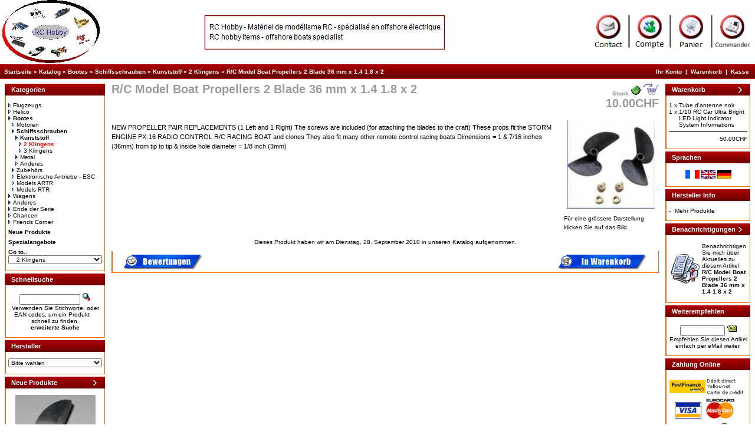

--- FILE ---
content_type: text/html
request_url: http://www.rchobby.ch/catalog/model-boat-propellers-blade-p-151.html?osCsid=7d0f98f1884dd7604fd32c982c3de7d5
body_size: 40612
content:
<!DOCTYPE HTML PUBLIC "-//W3C//DTD HTML 4.01 Transitional//EN" "http://www.w3.org/TR/html4/loose.dtd">
<html dir="LTR" lang="de">
<head>
<!-- Simple multi image addon -->
<meta http-equiv="X-UA-Compatible" content="IE=EmulateIE7" />
<!-- EOF Simple multi image addon	 -->
<meta http-equiv="Content-Type" content="text/html; charset=iso-8859-1">
<TITLE>RC Hobby-Bootes-Schiffsschrauben-Kunststoff-2 Klingens-R/C Model Boat Propellers 2 Blade 36 mm x 1.4 1.8 x 2</TITLE>
<META NAME="Keywords" content="modellisme, bateau, hélice, powerboat, offshore, accus, radio, commande, électrique, Bootes, Schiffsschrauben, Kunststoff, 2 Klingens, R/C Model Boat Propellers 2 Blade 36 mm x 1.4 1.8 x 2">
<META NAME="Description" content="NEW PROPELLER PAIR REPLACEMENTS (1 Left and 1 Right)       The screws are included (for attaching the blades to the craft)  These props fit the STORM ENGINE PX-16 RADIO CONTROL R/C RACING BOAT and clones  They also fit many other remote control racing boats  Dimensions = 1 &amp; 7/16 inches (36mm) f">
<meta name="robots" content="index,follow" />

<base href="http://www.rchobby.ch/catalog/">
<link rel="stylesheet" type="text/css" href="stylesheet.css">
<!-- Simple multi image addon -->
<script type="text/javascript" src="images/js/jquery.js"></script>
<script type="text/javascript" src="images/js/jquery.fancybox.js"></script>
<script type="text/javascript" src="images/js/jquery.easing.js"></script>
<script type="text/javascript" src="images/js/jquery.easydrag.handler.beta2.js"></script>
<link rel="stylesheet" href="images/js/fancybox.css" type="text/css" media="screen">
<script type="text/javascript">
		$(document).ready(function() {
			$("div#fancy a").fancybox({
		'zoomSpeedIn':	800, 
		'zoomSpeedOut':	700, 
		'imageScale' : true,
		'centerOnScroll': 	true,
		'overlayShow':	false,
		'overlayOpacity': 0.2,
		'zoomOpacity': 	true,
		'easingIn' : 'easeOutBack',		'hideOnContentClick': true,
		'hideOnOverlayClick': false
				
	});
	});

</script>
<style type="text/css">
span.fancy_ico { top: 50%; }
</style>
<!-- EOF Simple multi image addon -->
</head>
<body marginwidth="0" marginheight="0" topmargin="0" bottommargin="0" leftmargin="0" rightmargin="0">
<!-- header //-->
<table border="0" width="100%" cellspacing="0" cellpadding="0">
  <tr class="header">
    <td valign="middle" width="300"><a href="http://www.rchobby.ch/catalog/index.php?osCsid=7d0f98f1884dd7604fd32c982c3de7d5"><img src="images/rchobby.jpg" border="0" alt="RC Hobby" title=" RC Hobby "></a></td>
      <td align="center" width="500"><a href="http://www.rchobby.ch/catalog/redirect.php?action=banner&amp;goto=2&amp;osCsid=7d0f98f1884dd7604fd32c982c3de7d5" target="_top"><img src="images/banners/rchobbytop.png" border="0" alt="RC Hobby" title=" RC Hobby "></a></td>

    <td align="right" valign="middle"> <a href="http://www.rchobby.ch/catalog/contact_us.php?osCsid=7d0f98f1884dd7604fd32c982c3de7d5"><img src="images/header_contact.gif" border="0" alt="Contact US" title=" Contact US "><img src="images/header_vbar.gif" border="0" alt=""><a href="http://www.rchobby.ch/catalog/account.php?osCsid=7d0f98f1884dd7604fd32c982c3de7d5"><img src="images/header_account.gif" border="0" alt="Ihr Konto" title=" Ihr Konto "></a><img src="images/header_vbar.gif" border="0" alt=""><a href="http://www.rchobby.ch/catalog/shopping_cart.php?osCsid=7d0f98f1884dd7604fd32c982c3de7d5"><img src="images/header_cart.gif" border="0" alt="Warenkorb" title=" Warenkorb "></a><img src="images/header_vbar.gif" border="0" alt=""><a href="http://www.rchobby.ch/catalog/checkout_shipping.php?osCsid=7d0f98f1884dd7604fd32c982c3de7d5"><img src="images/header_checkout.gif" border="0" alt="Kasse" title=" Kasse "></a>&nbsp;&nbsp;</td>
   </tr>
</table>
<table border="0" width="100%" cellspacing="0" cellpadding="1">
  <tr class="headerNavigation">
    <td class="headerNavigation">&nbsp;&nbsp;<div style="display:inline" xmlns:v="http://rdf.data-vocabulary.org/#"><span typeof="v:Breadcrumb"><a href="http://www.rchobby.ch" rel="v:url" property="v:title" class="headerNavigation">Startseite</a> &raquo; </span><span typeof="v:Breadcrumb"><a href="http://www.rchobby.ch/catalog/index.php?osCsid=7d0f98f1884dd7604fd32c982c3de7d5" rel="v:url" property="v:title" class="headerNavigation">Katalog</a> &raquo; </span><span typeof="v:Breadcrumb"><a href="http://www.rchobby.ch/catalog/bootes-c-83.html?osCsid=7d0f98f1884dd7604fd32c982c3de7d5" rel="v:url" property="v:title" class="headerNavigation">Bootes</a> &raquo; </span><span typeof="v:Breadcrumb"><a href="http://www.rchobby.ch/catalog/bootes-schiffsschrauben-c-83_49.html?osCsid=7d0f98f1884dd7604fd32c982c3de7d5" rel="v:url" property="v:title" class="headerNavigation">Schiffsschrauben</a> &raquo; </span><span typeof="v:Breadcrumb"><a href="http://www.rchobby.ch/catalog/schiffsschrauben-kunststoff-c-83_49_99.html?osCsid=7d0f98f1884dd7604fd32c982c3de7d5" rel="v:url" property="v:title" class="headerNavigation">Kunststoff</a> &raquo; </span><span typeof="v:Breadcrumb"><a href="http://www.rchobby.ch/catalog/kunststoff-klingens-c-83_49_99_50.html?osCsid=7d0f98f1884dd7604fd32c982c3de7d5" rel="v:url" property="v:title" class="headerNavigation">2 Klingens</a> &raquo; </span><span typeof="v:Breadcrumb"><a href="http://www.rchobby.ch/catalog/model-boat-propellers-blade-p-151.html?osCsid=7d0f98f1884dd7604fd32c982c3de7d5" rel="v:url" property="v:title" class="headerNavigation">R/C Model Boat Propellers 2 Blade 36 mm x 1.4 1.8 x 2</a></span></div></td>
    <td align="right" class="headerNavigation"><a href="http://www.rchobby.ch/catalog/account.php?osCsid=7d0f98f1884dd7604fd32c982c3de7d5" class="headerNavigation">Ihr Konto</a> &nbsp;|&nbsp; <a href="http://www.rchobby.ch/catalog/shopping_cart.php?osCsid=7d0f98f1884dd7604fd32c982c3de7d5" class="headerNavigation">Warenkorb</a> &nbsp;|&nbsp; <a href="http://www.rchobby.ch/catalog/checkout_shipping.php?osCsid=7d0f98f1884dd7604fd32c982c3de7d5" class="headerNavigation">Kasse</a> &nbsp;&nbsp;</td>
  </tr>
</table>
<!-- header_eof //-->

<!-- body //-->
<table border="0" width="100%" cellspacing="3" cellpadding="3">
  <tr>
    <td width="125" valign="top"><table border="0" width="125" cellspacing="0" cellpadding="2">
<!-- left_navigation //-->
<!-- categories //-->
          <tr>
            <td>
<table border="0" width="100%" cellspacing="0" cellpadding="0">
  <tr>
    <td height="14" class="infoBoxHeading"><img src="images/pixel_trans.gif" border="0" alt="" width="11" height="14"></td>
    <td width="100%" height="14" class="infoBoxHeading" nowrap>Kategorien</td>
    <td height="14" class="infoBoxHeading" nowrap><img src="images/pixel_trans.gif" border="0" alt="" width="11" height="14"></td>
  </tr>
</table>
<table border="0" width="100%" cellspacing="0" cellpadding="1" class="infoBox">
  <tr>
    <td><table border="0" width="100%" cellspacing="0" cellpadding="3" class="infoBoxContents">
  <tr>
    <td><img src="images/pixel_trans.gif" border="0" alt="" width="100%" height="1"></td>
  </tr>
  <tr>
    <td class="boxText"><a href="http://www.rchobby.ch/catalog/flugzeugs-c-121.html?osCsid=7d0f98f1884dd7604fd32c982c3de7d5"><img src="images/pointer_blue_light.gif" border="0" alt="">Flugzeugs</a><br><a href="http://www.rchobby.ch/catalog/helico-c-133.html?osCsid=7d0f98f1884dd7604fd32c982c3de7d5"><img src="images/pointer_blue_light.gif" border="0" alt="">Helico</a><br><a href="http://www.rchobby.ch/catalog/bootes-c-83.html?osCsid=7d0f98f1884dd7604fd32c982c3de7d5"><img src="images/pointer_blue.gif" border="0" alt=""><b>Bootes</b></a><br>&nbsp;&nbsp;<a href="http://www.rchobby.ch/catalog/bootes-motoren-c-83_25.html?osCsid=7d0f98f1884dd7604fd32c982c3de7d5"><img src="images/pointer_blue_light.gif" border="0" alt="">Motoren</a><br>&nbsp;&nbsp;<a href="http://www.rchobby.ch/catalog/bootes-schiffsschrauben-c-83_49.html?osCsid=7d0f98f1884dd7604fd32c982c3de7d5"><img src="images/pointer_blue.gif" border="0" alt=""><b>Schiffsschrauben</b></a><br>&nbsp;&nbsp;&nbsp;&nbsp;<a href="http://www.rchobby.ch/catalog/schiffsschrauben-kunststoff-c-83_49_99.html?osCsid=7d0f98f1884dd7604fd32c982c3de7d5"><img src="images/pointer_blue.gif" border="0" alt=""><b>Kunststoff</b></a><br>&nbsp;&nbsp;&nbsp;&nbsp;&nbsp;&nbsp;<a href="http://www.rchobby.ch/catalog/kunststoff-klingens-c-83_49_99_50.html?osCsid=7d0f98f1884dd7604fd32c982c3de7d5"><img src="images/pointer_blue_light.gif" border="0" alt=""><b><span class="errorText">2 Klingens</span></b></a><br>&nbsp;&nbsp;&nbsp;&nbsp;&nbsp;&nbsp;<a href="http://www.rchobby.ch/catalog/kunststoff-klingens-c-83_49_99_124.html?osCsid=7d0f98f1884dd7604fd32c982c3de7d5"><img src="images/pointer_blue_light.gif" border="0" alt="">3 Klingens</a><br>&nbsp;&nbsp;&nbsp;&nbsp;<a href="http://www.rchobby.ch/catalog/schiffsschrauben-metal-c-83_49_100.html?osCsid=7d0f98f1884dd7604fd32c982c3de7d5"><img src="images/pointer_blue.gif" border="0" alt="">Metal</a><br>&nbsp;&nbsp;&nbsp;&nbsp;<a href="http://www.rchobby.ch/catalog/schiffsschrauben-anderes-c-83_49_102.html?osCsid=7d0f98f1884dd7604fd32c982c3de7d5"><img src="images/pointer_blue_light.gif" border="0" alt="">Anderes</a><br>&nbsp;&nbsp;<a href="http://www.rchobby.ch/catalog/bootes-zubehors-c-83_85.html?osCsid=7d0f98f1884dd7604fd32c982c3de7d5"><img src="images/pointer_blue.gif" border="0" alt="">Zubehörs</a><br>&nbsp;&nbsp;<a href="http://www.rchobby.ch/catalog/bootes-elektronische-antriebe-c-83_41.html?osCsid=7d0f98f1884dd7604fd32c982c3de7d5"><img src="images/pointer_blue_light.gif" border="0" alt="">Elektronische Antriebe - ESC</a><br>&nbsp;&nbsp;<a href="http://www.rchobby.ch/catalog/bootes-models-artr-c-83_52.html?osCsid=7d0f98f1884dd7604fd32c982c3de7d5"><img src="images/pointer_blue_light.gif" border="0" alt="">Models ARTR</a><br>&nbsp;&nbsp;<a href="http://www.rchobby.ch/catalog/bootes-models-c-83_53.html?osCsid=7d0f98f1884dd7604fd32c982c3de7d5"><img src="images/pointer_blue_light.gif" border="0" alt="">Models RTR</a><br><a href="http://www.rchobby.ch/catalog/wagens-c-84.html?osCsid=7d0f98f1884dd7604fd32c982c3de7d5"><img src="images/pointer_blue.gif" border="0" alt="">Wagens</a><br><a href="http://www.rchobby.ch/catalog/anderes-c-87.html?osCsid=7d0f98f1884dd7604fd32c982c3de7d5"><img src="images/pointer_blue.gif" border="0" alt="">Anderes</a><br><a href="http://www.rchobby.ch/catalog/ende-serie-c-107.html?osCsid=7d0f98f1884dd7604fd32c982c3de7d5"><img src="images/pointer_blue_light.gif" border="0" alt="">Ende der Serie</a><br><a href="http://www.rchobby.ch/catalog/chancen-c-106.html?osCsid=7d0f98f1884dd7604fd32c982c3de7d5"><img src="images/pointer_blue_light.gif" border="0" alt="">Chancen</a><br><a href="http://www.rchobby.ch/catalog/friends-corner-c-108.html?osCsid=7d0f98f1884dd7604fd32c982c3de7d5"><img src="images/pointer_blue_light.gif" border="0" alt="">Friends Corner</a><br></td>
  </tr>
  <tr>
    <td align="left" class="boxText"><font size=-2><b><a href="http://www.rchobby.ch/catalog/products_new.php?osCsid=7d0f98f1884dd7604fd32c982c3de7d5">Neue Produkte</a></b></font></td>
  </tr>
  <tr>
    <td align="left" class="boxText"><font size=-2><b><a href="http://www.rchobby.ch/catalog/products_specials.php?osCsid=7d0f98f1884dd7604fd32c982c3de7d5">Spezialangebote</a></b></font></td>
  </tr>
  <tr>
    <td align="left" class="boxText"><form action="http://www.rchobby.ch/catalog/index.php?osCsid=7d0f98f1884dd7604fd32c982c3de7d5" method="get"><input type="hidden" name="osCsid" value="7d0f98f1884dd7604fd32c982c3de7d5"><b>Go to..<br><select name="cPath" onchange="this.form.submit();"><option value="">Bitte w&auml;hlen</option><option value="121">Flugzeugs</option><option value="133">Helico</option><option value="83">Bootes</option><option value="83_25">&nbsp;Motoren</option><option value="83_49">&nbsp;Schiffsschrauben</option><option value="83_49_99">&nbsp;&nbsp;Kunststoff</option><option value="83_49_99_50" SELECTED>&nbsp;&nbsp;&nbsp;2 Klingens</option><option value="83_49_99_124">&nbsp;&nbsp;&nbsp;3 Klingens</option><option value="83_49_100">&nbsp;&nbsp;Metal</option><option value="83_49_100_101">&nbsp;&nbsp;&nbsp;2 Klingens</option><option value="83_49_100_51">&nbsp;&nbsp;&nbsp;3 Klingens</option><option value="83_49_102">&nbsp;&nbsp;Anderes</option><option value="83_85">&nbsp;Zubehörs</option><option value="83_85_66">&nbsp;&nbsp;Drive dogs</option><option value="83_85_68">&nbsp;&nbsp;Flex collets</option><option value="83_85_96">&nbsp;&nbsp;Motor mount</option><option value="83_85_94">&nbsp;&nbsp;Push Rod Rubber</option><option value="83_85_92">&nbsp;&nbsp;Ruder & strut</option><option value="83_85_93">&nbsp;&nbsp;Silicon tube</option><option value="83_85_90">&nbsp;&nbsp;Tray & Stand</option><option value="83_85_67">&nbsp;&nbsp;Trim tabs</option><option value="83_85_65">&nbsp;&nbsp;Turn fins</option><option value="83_85_95">&nbsp;&nbsp;Water cooling</option><option value="83_85_88">&nbsp;&nbsp;Anderes</option><option value="83_41">&nbsp;Elektronische Antriebe - ESC</option><option value="83_52">&nbsp;Models ARTR</option><option value="83_53">&nbsp;Models RTR</option><option value="84">Wagens</option><option value="84_63">&nbsp;Räder - Felgen</option><option value="84_63_114">&nbsp;&nbsp;Set</option><option value="84_63_114_130">&nbsp;&nbsp;&nbsp;Buggy</option><option value="84_63_114_109">&nbsp;&nbsp;&nbsp;Drift</option><option value="84_63_114_131">&nbsp;&nbsp;&nbsp;DTM</option><option value="84_63_114_110">&nbsp;&nbsp;&nbsp;Slick</option><option value="84_63_114_111">&nbsp;&nbsp;&nbsp;Touring</option><option value="84_63_113">&nbsp;&nbsp;Tires</option><option value="84_63_112">&nbsp;&nbsp;Wheels</option><option value="84_105">&nbsp;Motoren</option><option value="84_105_23">&nbsp;&nbsp;Brushed</option><option value="84_105_132">&nbsp;&nbsp;Brushless</option><option value="84_62">&nbsp;Reffroidisseurs</option><option value="84_86">&nbsp;Zubehörs</option><option value="84_103">&nbsp;Elektronische Antriebe - ESC</option><option value="84_116">&nbsp;Motorritzel</option><option value="84_97">&nbsp;Models ARTR</option><option value="84_98">&nbsp;Models RTR</option><option value="87">Anderes</option><option value="87_29">&nbsp;Batterien</option><option value="87_29_37">&nbsp;&nbsp;Ladegeräte</option><option value="87_29_31">&nbsp;&nbsp;LiPo</option><option value="87_29_31_120">&nbsp;&nbsp;&nbsp;1S - 3.7v</option><option value="87_29_31_32">&nbsp;&nbsp;&nbsp;2S - 7.4V</option><option value="87_29_31_33">&nbsp;&nbsp;&nbsp;3S - 11.1V</option><option value="87_29_31_34">&nbsp;&nbsp;&nbsp;4S - 14.8V</option><option value="87_29_31_118">&nbsp;&nbsp;&nbsp;5S - 18.5V</option><option value="87_29_31_35">&nbsp;&nbsp;&nbsp;6S - 22.2V</option><option value="87_29_119">&nbsp;&nbsp;Nano-tech</option><option value="87_29_30">&nbsp;&nbsp;NiMh</option><option value="87_29_40">&nbsp;&nbsp;Zubehör</option><option value="87_42">&nbsp;Fernsteuerung</option><option value="87_42_115">&nbsp;&nbsp;Receiver</option><option value="87_42_43">&nbsp;&nbsp;Servos</option><option value="87_42_47">&nbsp;&nbsp;Zubehör</option><option value="87_42_46">&nbsp;&nbsp;Sets</option><option value="87_27">&nbsp;Motoren</option><option value="87_27_24">&nbsp;&nbsp;Brushless</option><option value="87_27_24_28">&nbsp;&nbsp;&nbsp;Flugzeuge - Hubschrauber</option><option value="87_27_24_26">&nbsp;&nbsp;&nbsp;Gemischt</option><option value="87_117">&nbsp;Schrumpfschläuche</option><option value="87_69">&nbsp;Steckverbinder</option><option value="87_69_73">&nbsp;&nbsp;Bullet 2mm</option><option value="87_69_74">&nbsp;&nbsp;Bullet 3.5mm</option><option value="87_69_75">&nbsp;&nbsp;Bullet 4mm</option><option value="87_69_77">&nbsp;&nbsp;Bullet 5.5mm</option><option value="87_69_78">&nbsp;&nbsp;Bullet 6.5mm</option><option value="87_69_76">&nbsp;&nbsp;Bullet 6mm</option><option value="87_69_79">&nbsp;&nbsp;Bullet 8mm</option><option value="87_69_128">&nbsp;&nbsp;EC3 3mm Connector</option><option value="87_69_127">&nbsp;&nbsp;EC5 5mm Connector</option><option value="87_69_122">&nbsp;&nbsp;HXT 4mm</option><option value="87_69_126">&nbsp;&nbsp;HXT 6mm</option><option value="87_69_71">&nbsp;&nbsp;JST</option><option value="87_69_72">&nbsp;&nbsp;Lipo balancer</option><option value="87_69_70">&nbsp;&nbsp;T-plug</option><option value="87_69_80">&nbsp;&nbsp;Tamiya big</option><option value="87_69_81">&nbsp;&nbsp;Tamiya small</option><option value="87_69_125">&nbsp;&nbsp;Traxxas style plugs</option><option value="87_69_123">&nbsp;&nbsp;XT60</option><option value="87_89">&nbsp;Werkzeuge</option><option value="87_82">&nbsp;Verschiedene elektrische</option><option value="107">Ende der Serie</option><option value="106">Chancen</option><option value="108">Friends Corner</option></select></form></td>
  </tr>
  <tr>
    <td><img src="images/pixel_trans.gif" border="0" alt="" width="100%" height="1"></td>
  </tr>
</table>
</td>
  </tr>
</table>

            </td>
          </tr>
<!-- categories_eof //--><!-- search //-->
          <tr>
            <td>
<table border="0" width="100%" cellspacing="0" cellpadding="0">
  <tr>
    <td height="14" class="infoBoxHeading"><img src="images/pixel_trans.gif" border="0" alt="" width="11" height="14"></td>
    <td width="100%" height="14" class="infoBoxHeading" nowrap>Schnellsuche</td>
    <td height="14" class="infoBoxHeading" nowrap><img src="images/pixel_trans.gif" border="0" alt="" width="11" height="14"></td>
  </tr>
</table>
<table border="0" width="100%" cellspacing="0" cellpadding="1" class="infoBox">
  <tr>
    <td><table border="0" width="100%" cellspacing="0" cellpadding="3" class="infoBoxContents">
  <tr>
    <td><img src="images/pixel_trans.gif" border="0" alt="" width="100%" height="1"></td>
  </tr>
  <tr>
    <td align="center" class="boxText"><form name="quick_find" action="http://www.rchobby.ch/catalog/advanced_search_result.php" method="get"><input type="text" name="keywords" size="10" maxlength="30" style="width: 95px">&nbsp;<input type="hidden" name="osCsid" value="7d0f98f1884dd7604fd32c982c3de7d5"><input type="image" src="includes/languages/german/images/buttons/button_quick_find.gif" border="0" alt="Schnellsuche" title=" Schnellsuche "><br>Verwenden Sie Stichworte, oder EAN codes, um ein Produkt &nbsp;&nbsp;&nbsp;  schnell zu finden.<br><a href="http://www.rchobby.ch/catalog/advanced_search.php?osCsid=7d0f98f1884dd7604fd32c982c3de7d5"><b>erweiterte Suche</b></a></form></td>
  </tr>
  <tr>
    <td><img src="images/pixel_trans.gif" border="0" alt="" width="100%" height="1"></td>
  </tr>
</table>
</td>
  </tr>
</table>
            </td>
          </tr>
<!-- search_eof //-->
<!-- manufacturers //-->
          <tr>
            <td>
<table border="0" width="100%" cellspacing="0" cellpadding="0">
  <tr>
    <td height="14" class="infoBoxHeading"><img src="images/pixel_trans.gif" border="0" alt="" width="11" height="14"></td>
    <td width="100%" height="14" class="infoBoxHeading" nowrap>Hersteller</td>
    <td height="14" class="infoBoxHeading" nowrap><img src="images/pixel_trans.gif" border="0" alt="" width="11" height="14"></td>
  </tr>
</table>
<table border="0" width="100%" cellspacing="0" cellpadding="1" class="infoBox">
  <tr>
    <td><table border="0" width="100%" cellspacing="0" cellpadding="3" class="infoBoxContents">
  <tr>
    <td><img src="images/pixel_trans.gif" border="0" alt="" width="100%" height="1"></td>
  </tr>
  <tr>
    <td class="boxText"><form name="manufacturers" action="http://www.rchobby.ch/catalog/index.php" method="get"><select name="manufacturers_id" onChange="this.form.submit();" size="1" style="width: 100%"><option value="" SELECTED>Bitte w&auml;hlen</option><option value="44">3 Racing</option><option value="24">ACE</option><option value="21">Aeolian</option><option value="40">Aquacraft</option><option value="19">BQY</option><option value="26">Coyote</option><option value="22">ETTI</option><option value="11">Ezrun</option><option value="33">Force control</option><option value="23">FSD</option><option value="17">Ge power</option><option value="31">Graupner</option><option value="37">GrimRacer</option><option value="27">HARD</option><option value="18">Hobbywing</option><option value="10">Jamara</option><option value="13">Leopard</option><option value="14">No brand</option><option value="35">Novatech</option><option value="30">Octura</option><option value="16">Power.focus</option><option value="41">Proboat</option><option value="39">Racing Team</option><option value="28">Rc Timer</option><option value="12">Seaking</option><option value="32">SeaMonster-RCS</option><option value="25">Speed Passion</option><option value="36">Tenschock</option><option value="42">Top Racing</option><option value="15">Top-win</option><option value="34">TowerPro</option><option value="29">Turnigy</option><option value="45">WindHobby-Himot..</option><option value="20">WinForce</option><option value="38">X-ray</option><option value="43">YR Racing</option></select><input type="hidden" name="osCsid" value="7d0f98f1884dd7604fd32c982c3de7d5"></form></td>
  </tr>
  <tr>
    <td><img src="images/pixel_trans.gif" border="0" alt="" width="100%" height="1"></td>
  </tr>
</table>
</td>
  </tr>
</table>
            </td>
          </tr>
<!-- manufacturers_eof //-->
<!-- whats_new //-->
          <tr>
            <td>
<table border="0" width="100%" cellspacing="0" cellpadding="0">
  <tr>
    <td height="14" class="infoBoxHeading"><img src="images/pixel_trans.gif" border="0" alt="" width="11" height="14"></td>
    <td width="100%" height="14" class="infoBoxHeading" nowrap>Neue Produkte</td>
    <td height="14" class="infoBoxHeading" nowrap><a href="http://www.rchobby.ch/catalog/products_new.php?osCsid=7d0f98f1884dd7604fd32c982c3de7d5"><img src="images/infobox/arrow_right.gif" border="0" alt="Zeige mehr" title=" Zeige mehr "></a><img src="images/pixel_trans.gif" border="0" alt="" width="11" height="14"></td>
  </tr>
</table>
<table border="0" width="100%" cellspacing="0" cellpadding="1" class="infoBox">
  <tr>
    <td><table border="0" width="100%" cellspacing="0" cellpadding="3" class="infoBoxContents">
  <tr>
    <td><img src="images/pixel_trans.gif" border="0" alt="" width="100%" height="1"></td>
  </tr>
  <tr>
    <td align="center" class="boxText"><a href="http://www.rchobby.ch/catalog/metal-boat-prop-blade-78mm-diam-pitch-p-508.html?osCsid=7d0f98f1884dd7604fd32c982c3de7d5"><img src="images/imagecache/136x175_1_4_478_GAS_PROP_MARINE_BOAT_78MM_PITCH_ 1.9.jpg" border="0" alt="R/C Metal 1/4 Gas Boat Prop 2 Blade 78mm diam pitch 1.9 (478)" title=" R/C Metal 1/4 Gas Boat Prop 2 Blade 78mm diam pitch 1.9 (478) " width="136" height="175"></a><br><a href="http://www.rchobby.ch/catalog/metal-boat-prop-blade-78mm-diam-pitch-p-508.html?osCsid=7d0f98f1884dd7604fd32c982c3de7d5">R/C Metal 1/4 Gas Boat Prop 2 Blade 78mm diam pitch 1.9 (478)</a><br>39.00CHF</td>
  </tr>
  <tr>
    <td><img src="images/pixel_trans.gif" border="0" alt="" width="100%" height="1"></td>
  </tr>
</table>
</td>
  </tr>
</table>
            </td>
          </tr>
<!-- whats_new_eof //-->
<!-- information //-->
          <tr>
            <td>
<table border="0" width="100%" cellspacing="0" cellpadding="0">
  <tr>
    <td height="14" class="infoBoxHeading"><img src="images/pixel_trans.gif" border="0" alt="" width="11" height="14"></td>
    <td width="100%" height="14" class="infoBoxHeading" nowrap>Informationen</td>
    <td height="14" class="infoBoxHeading" nowrap><img src="images/pixel_trans.gif" border="0" alt="" width="11" height="14"></td>
  </tr>
</table>
<table border="0" width="100%" cellspacing="0" cellpadding="1" class="infoBox">
  <tr>
    <td><table border="0" width="100%" cellspacing="0" cellpadding="3" class="infoBoxContents">
  <tr>
    <td><img src="images/pixel_trans.gif" border="0" alt="" width="100%" height="1"></td>
  </tr>
  <tr>
    <td class="boxText"><a href="http://www.rchobby.ch/catalog/conditions.php?osCsid=7d0f98f1884dd7604fd32c982c3de7d5">Unsere AGB's</a><br><a href="http://www.rchobby.ch/catalog/contact_us.php?osCsid=7d0f98f1884dd7604fd32c982c3de7d5">Kontakt</a></td>
  </tr>
  <tr>
    <td><img src="images/pixel_trans.gif" border="0" alt="" width="100%" height="1"></td>
  </tr>
</table>
</td>
  </tr>
</table>
            </td>
          </tr>
<!-- information_eof //-->
<!-- left_navigation_eof //-->
    </table></td>
<!-- body_text //-->
    <td width="100%" valign="top"><form name="cart_quantity" action="http://www.rchobby.ch/catalog/model-boat-propellers-blade-p-151.html?action=add_product&amp;osCsid=7d0f98f1884dd7604fd32c982c3de7d5" method="post"><table border="0" width="100%" cellspacing="0" cellpadding="0">
      <tr>
        <td><table border="0" width="100%" cellspacing="0" cellpadding="0">
        <tr>
            <td class="pageHeading" valign="top">R/C Model Boat Propellers 2 Blade 36 mm x 1.4 1.8 x 2</td>
            <td class="pageHeading" align="right" valign="top"><span class="smallText">
Stock <img src="images/stock/green.gif" border="0" title="Lieferbar sofort. Im Laden verf&uuml;bar" alt="Lieferbar sofort. Im Laden verf&uuml;bar"> <input type="hidden" name="products_id" value="151"><input type="image" src="includes/languages/german/images/buttons/add_to_basket.gif" border="0" alt="In den Warenkorb" title=" In den Warenkorb ">           </span></td>
        </tr>
          <tr>
            <td class="pageHeading" valign="top"></td>
            <td class="pageHeading" align="right" valign="top">10.00CHF</td>
          </tr>
        </table></td>
      </tr>
      <tr>
        <td><img src="images/pixel_trans.gif" border="0" alt="" width="100%" height="10"></td>
      </tr>
      <tr>
        <td class="main">
         <!-- Simple multi image addon -->
				 <div id="fancy">
				  <table border="0" cellspacing="0" cellpadding="2" align="right">
            <tr>
              <td align="center" class="smallText">

<a  rel="image_group" title="R/C Model Boat Propellers 2 Blade 36 mm<br>x 1.4 1.8 x 2" href="images/617818536_Big.jpg" alt="R/C Model Boat Propellers 2 Blade 36 mm x 1.4 1.8 x 2" target="_blank"><img src="images/imagecache/149x150_617818536_Big.jpg" border="0" alt="R/C Model Boat Propellers 2 Blade 36 mm x 1.4 1.8 x 2" title=" R/C Model Boat Propellers 2 Blade 36 mm x 1.4 1.8 x 2 " width="149" height="150" hspace="5" vspace="5"></a><br /></td>
														
            </tr><tr><td class="smallText">F&uuml;r eine gr&ouml;ssere Darstellung<br>klicken Sie auf das Bild.</td></tr>          </table>
					</div>
					<!-- EOF Simple multi image addon -->
          <!-- </td></tr><tr><td  class="smallText"> --><p><p>NEW PROPELLER PAIR REPLACEMENTS (1 Left and 1 Right)       The screws are included (for attaching the blades to the craft)  These props fit the STORM ENGINE PX-16 RADIO CONTROL R/C RACING BOAT and clones  They also fit many other remote control racing boats  Dimensions = 1 &amp; 7/16 inches (36mm) from tip to tip &amp; inside hole diameter = 1/8 inch (3mm)</p></p>
        </td>
      </tr>
      <tr>
        <td><img src="images/pixel_trans.gif" border="0" alt="" width="100%" height="10"></td>
      </tr>
      <tr>
        <td align="center" class="smallText">Dieses Produkt haben wir am Dienstag, 28. September 2010 in unseren Katalog aufgenommen.</td>
      </tr>
      <tr>
        <td><img src="images/pixel_trans.gif" border="0" alt="" width="100%" height="10"></td>
      </tr>
      <tr>
        <td><table border="0" width="100%" cellspacing="1" cellpadding="2" class="infoBox">
          <tr class="infoBoxContents">
            <td><table border="0" width="100%" cellspacing="0" cellpadding="2">
              <tr>
                <td width="10"><img src="images/pixel_trans.gif" border="0" alt="" width="10" height="1"></td>
                <td class="main"><a href="http://www.rchobby.ch/catalog/model-boat-propellers-blade-pr-151.html?osCsid=7d0f98f1884dd7604fd32c982c3de7d5"><img src="includes/languages/german/images/buttons/button_reviews.gif" border="0" alt="Bewertungen" title=" Bewertungen "></a></td>
                <td class="main" align="right"><input type="hidden" name="products_id" value="151"><input type="image" src="includes/languages/german/images/buttons/button_in_cart.gif" border="0" alt="In den Warenkorb" title=" In den Warenkorb "></td>
                <td width="10"><img src="images/pixel_trans.gif" border="0" alt="" width="10" height="1"></td>
              </tr>
            </table></td>
          </tr>
        </table></td>
      </tr>
      <tr>
        <td><img src="images/pixel_trans.gif" border="0" alt="" width="100%" height="10"></td>
      </tr>
      <tr>
        <td>
        </td>
      </tr>
    </table></form></td>
<!-- body_text_eof //-->
    <td width="125" valign="top"><table border="0" width="125" cellspacing="0" cellpadding="2">
<!-- right_navigation //-->
<!-- shopping_cart //-->
          <tr>
            <td>
<table border="0" width="100%" cellspacing="0" cellpadding="0">
  <tr>
    <td height="14" class="infoBoxHeading"><img src="images/pixel_trans.gif" border="0" alt="" width="11" height="14"></td>
    <td width="100%" height="14" class="infoBoxHeading" nowrap>Warenkorb</td>
    <td height="14" class="infoBoxHeading" nowrap><a href="http://www.rchobby.ch/catalog/shopping_cart.php?osCsid=7d0f98f1884dd7604fd32c982c3de7d5"><img src="images/infobox/arrow_right.gif" border="0" alt="Zeige mehr" title=" Zeige mehr "></a><img src="images/pixel_trans.gif" border="0" alt="" width="11" height="14"></td>
  </tr>
</table>
<table border="0" width="100%" cellspacing="0" cellpadding="1" class="infoBox">
  <tr>
    <td><table border="0" width="100%" cellspacing="0" cellpadding="3" class="infoBoxContents">
  <tr>
    <td><img src="images/pixel_trans.gif" border="0" alt="" width="100%" height="1"></td>
  </tr>
  <tr>
    <td class="boxText"><table border="0" width="100%" cellspacing="0" cellpadding="0"><tr><td align="right" valign="top" class="infoBoxContents"><span class="infoBoxContents">1&nbsp;x&nbsp;</span></td><td valign="top" class="infoBoxContents"><a href="http://www.rchobby.ch/catalog/tube-dantenne-noir-p-210.html?osCsid=7d0f98f1884dd7604fd32c982c3de7d5"><span class="infoBoxContents">Tube d'antenne noir</span></a></td></tr><tr><td align="right" valign="top" class="infoBoxContents"><span class="infoBoxContents">1&nbsp;x&nbsp;</span></td><td valign="top" class="infoBoxContents"><a href="http://www.rchobby.ch/catalog/ultra-bright-light-indicator-system-informations-p-188.html?osCsid=7d0f98f1884dd7604fd32c982c3de7d5"><span class="infoBoxContents">1/10 RC Car Ultra Bright LED Light Indicator System Informations</span></a></td></tr></table></td>
  </tr>
  <tr>
    <td class="boxText"><img src="images/pixel_black.gif" border="0" alt="" width="100%" height="1"></td>
  </tr>
  <tr>
    <td align="right" class="boxText">50.00CHF</td>
  </tr>
  <tr>
    <td><img src="images/pixel_trans.gif" border="0" alt="" width="100%" height="1"></td>
  </tr>
</table>
</td>
  </tr>
</table>
            </td>
          </tr>
<!-- shopping_cart_eof //-->
<!-- languages //-->
          <tr>
            <td>
<table border="0" width="100%" cellspacing="0" cellpadding="0">
  <tr>
    <td height="14" class="infoBoxHeading"><img src="images/pixel_trans.gif" border="0" alt="" width="11" height="14"></td>
    <td width="100%" height="14" class="infoBoxHeading" nowrap>Sprachen</td>
    <td height="14" class="infoBoxHeading" nowrap><img src="images/pixel_trans.gif" border="0" alt="" width="11" height="14"></td>
  </tr>
</table>
<table border="0" width="100%" cellspacing="0" cellpadding="1" class="infoBox">
  <tr>
    <td><table border="0" width="100%" cellspacing="0" cellpadding="3" class="infoBoxContents">
  <tr>
    <td><img src="images/pixel_trans.gif" border="0" alt="" width="100%" height="1"></td>
  </tr>
  <tr>
    <td align="center" class="boxText"> <a href="http://www.rchobby.ch/catalog/model-boat-propellers-blade-p-151.html?language=fr&amp;osCsid=7d0f98f1884dd7604fd32c982c3de7d5"><img src="includes/languages/french/images/icon.gif" border="0" alt="Français" title=" Français "></a>  <a href="http://www.rchobby.ch/catalog/model-boat-propellers-blade-p-151.html?language=en&amp;osCsid=7d0f98f1884dd7604fd32c982c3de7d5"><img src="includes/languages/english/images/icon.gif" border="0" alt="Anglais" title=" Anglais "></a>  <a href="http://www.rchobby.ch/catalog/model-boat-propellers-blade-p-151.html?language=es&amp;osCsid=7d0f98f1884dd7604fd32c982c3de7d5"><img src="includes/languages/german/images/icon.gif" border="0" alt="Allemand" title=" Allemand "></a> </td>
  </tr>
  <tr>
    <td><img src="images/pixel_trans.gif" border="0" alt="" width="100%" height="1"></td>
  </tr>
</table>
</td>
  </tr>
</table>
            </td>
          </tr>
<!-- languages_eof //-->
<!-- manufacturer_info //-->
          <tr>
            <td>
<table border="0" width="100%" cellspacing="0" cellpadding="0">
  <tr>
    <td height="14" class="infoBoxHeading"><img src="images/pixel_trans.gif" border="0" alt="" width="11" height="14"></td>
    <td width="100%" height="14" class="infoBoxHeading" nowrap>Hersteller Info</td>
    <td height="14" class="infoBoxHeading" nowrap><img src="images/pixel_trans.gif" border="0" alt="" width="11" height="14"></td>
  </tr>
</table>
<table border="0" width="100%" cellspacing="0" cellpadding="1" class="infoBox">
  <tr>
    <td><table border="0" width="100%" cellspacing="0" cellpadding="3" class="infoBoxContents">
  <tr>
    <td><img src="images/pixel_trans.gif" border="0" alt="" width="100%" height="1"></td>
  </tr>
  <tr>
    <td class="boxText"><table border="0" width="100%" cellspacing="0" cellpadding="0"><tr><td valign="top" class="infoBoxContents">-&nbsp;</td><td valign="top" class="infoBoxContents"><a href="http://www.rchobby.ch/catalog/no-brand-m-14.html?osCsid=7d0f98f1884dd7604fd32c982c3de7d5">Mehr Produkte</a></td></tr></table></td>
  </tr>
  <tr>
    <td><img src="images/pixel_trans.gif" border="0" alt="" width="100%" height="1"></td>
  </tr>
</table>
</td>
  </tr>
</table>
            </td>
          </tr>
<!-- manufacturer_info_eof //-->
<!-- notifications //-->
          <tr>
            <td>
<table border="0" width="100%" cellspacing="0" cellpadding="0">
  <tr>
    <td height="14" class="infoBoxHeading"><img src="images/pixel_trans.gif" border="0" alt="" width="11" height="14"></td>
    <td width="100%" height="14" class="infoBoxHeading" nowrap>Benachrichtigungen</td>
    <td height="14" class="infoBoxHeading" nowrap><a href="http://www.rchobby.ch/catalog/account_notifications.php?osCsid=7d0f98f1884dd7604fd32c982c3de7d5"><img src="images/infobox/arrow_right.gif" border="0" alt="Zeige mehr" title=" Zeige mehr "></a><img src="images/pixel_trans.gif" border="0" alt="" width="11" height="14"></td>
  </tr>
</table>
<table border="0" width="100%" cellspacing="0" cellpadding="1" class="infoBox">
  <tr>
    <td><table border="0" width="100%" cellspacing="0" cellpadding="3" class="infoBoxContents">
  <tr>
    <td><img src="images/pixel_trans.gif" border="0" alt="" width="100%" height="1"></td>
  </tr>
  <tr>
    <td class="boxText"><table border="0" cellspacing="0" cellpadding="2"><tr><td class="infoBoxContents"><a href="http://www.rchobby.ch/catalog/model-boat-propellers-blade-p-151.html?action=notify&amp;osCsid=7d0f98f1884dd7604fd32c982c3de7d5"><img src="images/box_products_notifications.gif" border="0" alt="Benachrichtigungen" title=" Benachrichtigungen "></a></td><td class="infoBoxContents"><a href="http://www.rchobby.ch/catalog/model-boat-propellers-blade-p-151.html?action=notify&amp;osCsid=7d0f98f1884dd7604fd32c982c3de7d5">Benachrichtigen Sie mich &uuml;ber Aktuelles zu diesem Artikel <b>R/C Model Boat Propellers 2 Blade 36 mm x 1.4 1.8 x 2</b></a></td></tr></table></td>
  </tr>
  <tr>
    <td><img src="images/pixel_trans.gif" border="0" alt="" width="100%" height="1"></td>
  </tr>
</table>
</td>
  </tr>
</table>
            </td>
          </tr>
<!-- notifications_eof //-->
<!-- tell_a_friend //-->
          <tr>
            <td>
<table border="0" width="100%" cellspacing="0" cellpadding="0">
  <tr>
    <td height="14" class="infoBoxHeading"><img src="images/pixel_trans.gif" border="0" alt="" width="11" height="14"></td>
    <td width="100%" height="14" class="infoBoxHeading" nowrap>Weiterempfehlen</td>
    <td height="14" class="infoBoxHeading" nowrap><img src="images/pixel_trans.gif" border="0" alt="" width="11" height="14"></td>
  </tr>
</table>
<table border="0" width="100%" cellspacing="0" cellpadding="1" class="infoBox">
  <tr>
    <td><table border="0" width="100%" cellspacing="0" cellpadding="3" class="infoBoxContents">
  <tr>
    <td><img src="images/pixel_trans.gif" border="0" alt="" width="100%" height="1"></td>
  </tr>
  <tr>
    <td align="center" class="boxText"><form name="tell_a_friend" action="http://www.rchobby.ch/catalog/tell_a_friend.php" method="get"><input type="text" name="to_email_address" size="10">&nbsp;<input type="image" src="includes/languages/german/images/buttons/button_tell_a_friend.gif" border="0" alt="Weiterempfehlen" title=" Weiterempfehlen "><input type="hidden" name="products_id" value="151"><input type="hidden" name="osCsid" value="7d0f98f1884dd7604fd32c982c3de7d5"><br>Empfehlen Sie diesen Artikel einfach per eMail weiter.</form></td>
  </tr>
  <tr>
    <td><img src="images/pixel_trans.gif" border="0" alt="" width="100%" height="1"></td>
  </tr>
</table>
</td>
  </tr>
</table>
            </td>
          </tr>
<!-- tell_a_friend_eof //-->
<!-- information //-->
          <tr>
            <td>
<table border="0" width="100%" cellspacing="0" cellpadding="0">
  <tr>
    <td height="14" class="infoBoxHeading"><img src="images/pixel_trans.gif" border="0" alt="" width="11" height="14"></td>
    <td width="100%" height="14" class="infoBoxHeading" nowrap>Zahlung Online</td>
    <td height="14" class="infoBoxHeading" nowrap><img src="images/pixel_trans.gif" border="0" alt="" width="11" height="14"></td>
  </tr>
</table>
<table border="0" width="100%" cellspacing="0" cellpadding="1" class="infoBox">
  <tr>
    <td><table border="0" width="100%" cellspacing="0" cellpadding="3" class="infoBoxContents">
  <tr>
    <td><img src="images/pixel_trans.gif" border="0" alt="" width="100%" height="1"></td>
  </tr>
  <tr>
    <td class="boxText"><img src="images/payment_logo.gif" border="0" alt=""><br></td>
  </tr>
  <tr>
    <td><img src="images/pixel_trans.gif" border="0" alt="" width="100%" height="1"></td>
  </tr>
</table>
</td>
  </tr>
</table>
            </td>
          </tr>
<!-- information_eof //-->
<!-- currencies //-->
          <tr>
            <td>
<table border="0" width="100%" cellspacing="0" cellpadding="0">
  <tr>
    <td height="14" class="infoBoxHeading"><img src="images/pixel_trans.gif" border="0" alt="" width="11" height="14"></td>
    <td width="100%" height="14" class="infoBoxHeading" nowrap>W&auml;hrungen</td>
    <td height="14" class="infoBoxHeading" nowrap><img src="images/pixel_trans.gif" border="0" alt="" width="11" height="14"></td>
  </tr>
</table>
<table border="0" width="100%" cellspacing="0" cellpadding="1" class="infoBox">
  <tr>
    <td><table border="0" width="100%" cellspacing="0" cellpadding="3" class="infoBoxContents">
  <tr>
    <td><img src="images/pixel_trans.gif" border="0" alt="" width="100%" height="1"></td>
  </tr>
  <tr>
    <td align="center" class="boxText"><form name="currencies" action="http://www.rchobby.ch/catalog/product_info.php" method="get"><select name="currency" onChange="this.form.submit();" style="width: 100%"><option value="EUR">Euro</option><option value="CHF" SELECTED>Francs suisse</option></select><input type="hidden" name="products_id" value="151"><input type="hidden" name="osCsid" value="7d0f98f1884dd7604fd32c982c3de7d5"></form></td>
  </tr>
  <tr>
    <td><img src="images/pixel_trans.gif" border="0" alt="" width="100%" height="1"></td>
  </tr>
</table>
</td>
  </tr>
</table>
            </td>
          </tr>
<!-- currencies_eof //-->
<!-- right_navigation_eof //-->
    </table></td>
  </tr>
</table>
<!-- body_eof //-->

<!-- footer //-->
<table border="0" width="100%" cellspacing="0" cellpadding="1">
  <tr class="footer">
    <td class="footer">&nbsp;&nbsp;Montag, 19. Januar 2026&nbsp;&nbsp;</td>
    <td align="right" class="footer">&nbsp;&nbsp;41200875 Zugriffe seit Freitag, 10. September 2010&nbsp;&nbsp;</td>
  </tr>
</table>
<br>
<table border="0" width="100%" cellspacing="0" cellpadding="0">
  <tr>
    <td align="center" class="smallText">Copyright &copy; 2010 - RC Hobby by Swissmedia66 <br>+41(0)79.964.03.61 - info@rchobby.ch</td>
  </tr>
</table>
<!-- footer_eof //-->
<br>
</body>
</html>
